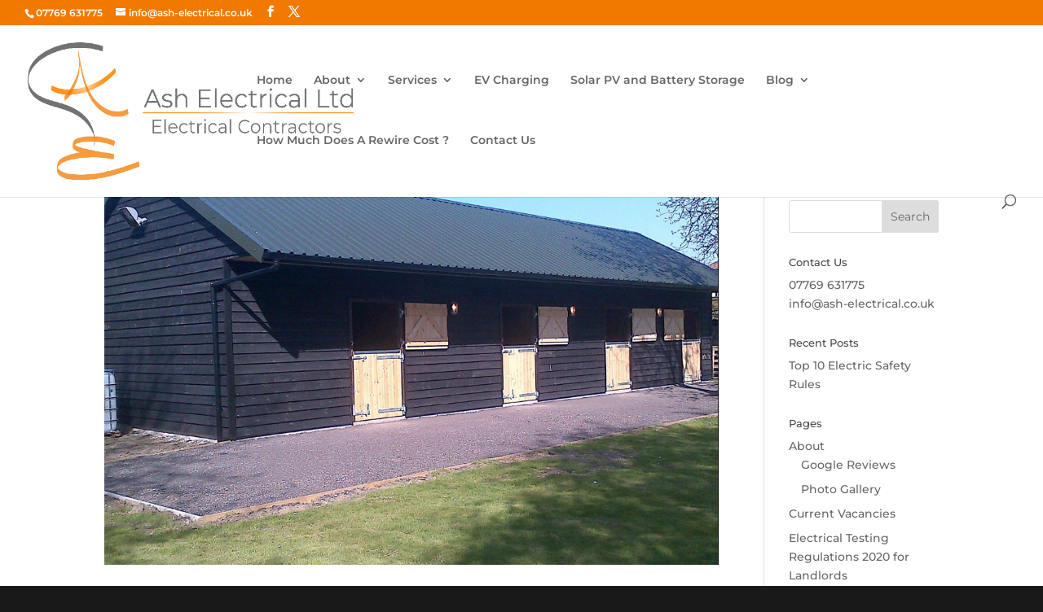

--- FILE ---
content_type: text/plain
request_url: https://www.google-analytics.com/j/collect?v=1&_v=j102&a=615388279&t=pageview&_s=1&dl=https%3A%2F%2Fash-electrical.co.uk%2Fproject_tag%2Fstable-lighting&ul=en-us%40posix&dt=stable%20lighting%20Archives%20-%20Ash%20Electrical&sr=1280x720&vp=1280x720&_u=IEBAAEABAAAAACAAI~&jid=1727403306&gjid=1555972413&cid=1084876877.1768652441&tid=UA-8101974-2&_gid=1608429253.1768652441&_r=1&_slc=1&z=897370267
body_size: -452
content:
2,cG-F86275YXRJ